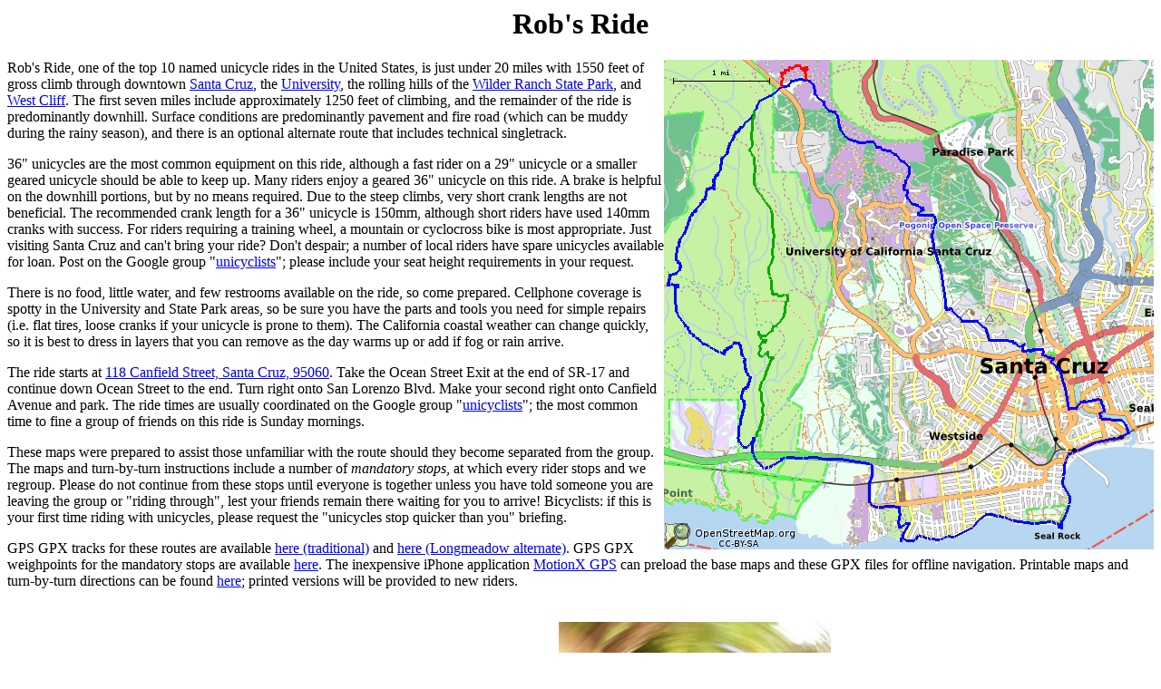

--- FILE ---
content_type: text/html
request_url: https://www.robsride.com/
body_size: 5999
content:
<!DOCTYPE HTML PUBLIC "-//W3C//DTD HTML 4.01 Transitional//EN">
<HTML>
<HEAD><TITLE>Rob's Ride</TITLE>
<meta http-equiv="Content-Type" content="text/html; charset=utf-8">
</HEAD>

<center><h1>
    Rob's Ride
</h1></center>
<p>
<img src="https://www.robsride.com/map.png" alt="MAP" width="540" height="540" style="float:right;" />

<!---
    <h1><font color="red">This just in... Rob's Ride 10th Anniversary Edition</font></h1>
    <font size="+1">
    On May 6th, 2012 at 10:00am the Rob's Ride Regulars<sup>&#174</sup>; will be celebrating the 10th
    anniversary of Rob's Ride with a very special ride. Over the years Rob's Ride has
    evolved, but on the 10th anniversary of Rob's first ride, we're going to be
    riding the <i>original</i> route. The ascent is different, but the decent is the same as
    the current ride.
    <p>
    GPS GPX tracks for this route is available
    <a href="https://www.robsride.com/robsride2002-classic.gpx">here</a> and
    a
    printable map showing the classic ascent
    can be found
    <a href="https://www.robsride.com/robsrideclassicmap.pdf">here</a>; printed versions will be
    provided at the start of the ride.
    <p>
    <font size="+1"><i>Don't miss this once-in-a-decade opportunity!</i></font>
    </font>
    <p>
-->



Rob's Ride, one of the top 10 named unicycle rides in the United
States, is just under 20 miles with 1550 feet of gross climb through
downtown
<a href="http://en.wikipedia.org/wiki/Santa_Cruz,_California">
Santa Cruz</a>, the
<a href="http://www.ucsc.edu">University</a>,
the rolling hills of the
<a href="http://www.parks.ca.gov/?page_id=549">
Wilder
Ranch State Park</a>, and
<a href="http://www.localhikes.com/Hikes/West_Cliff_drive_7362.asp">
West Cliff</a>.  The first seven miles include
approximately 1250 feet of climbing, and the remainder of the ride is
predominantly downhill.  Surface conditions are predominantly pavement
and fire road (which can be muddy during the rainy season), and there
is an optional alternate route that includes technical singletrack.
<p>
36" unicycles are the most common equipment on this ride, although a
fast rider on a 29" unicycle or a smaller geared unicycle should be
able to keep up.  Many riders enjoy a geared 36" unicycle on this
ride.  A brake is helpful on the downhill portions, but by no means
required.  Due to the steep climbs, very short crank lengths are not
beneficial.  The recommended crank length for a 36" unicycle is 150mm,
although short riders have used 140mm cranks with success.  For riders
requiring a training wheel, a mountain or cyclocross bike is most
appropriate. Just visiting Santa Cruz and can't bring your ride? Don't
despair; a number of local riders have spare unicycles available for loan. Post
on the Google group "<a href="http://groups.google.com/group/unicyclists/topics">unicyclists</a>"; please
include your seat height requirements in your request.

<P>
There is no food, little water, and few restrooms available on the
ride, so come prepared.  Cellphone coverage is spotty in the
University and State Park areas, so be sure you have the parts and
tools you need for simple repairs (i.e.  flat tires, loose cranks if
your unicycle is prone to them).  The California coastal weather can
change quickly, so it is best to dress in layers that you can remove
as the day warms up or add if fog or rain arrive.
<p>
The ride starts at
<a href="http://maps.google.com/maps?client=safari&rls=en&q=118+canfield+santa+cruz&oe=UTF-8&um=1&ie=UTF-8&hq=&hnear=0x808e6a9ee2bac59b:0x92d71ddffec7c136,118+Canfield+Ave,+Santa+Cruz,+CA+95060&gl=us&ei=7tQ5T9vnHqariQLG3NWSDA&sa=X&oi=geocode_result&ct=title&resnum=1&ved=0CCAQ8gEwAA">
118 Canfield Street, Santa Cruz, 95060</a>.  Take the
Ocean Street Exit at the end of SR-17 and continue down Ocean Street
to the end.  Turn right onto San Lorenzo Blvd.	Make your second right
onto Canfield Avenue and park.
The ride times are usually coordinated on the
Google group
"<a href="http://groups.google.com/group/unicyclists/topics">unicyclists</a>"; the most
common time to fine a group of friends on this ride is Sunday mornings.
<P>

These maps were prepared to assist those unfamiliar with the route
should they become separated from the group.  The maps and
turn-by-turn instructions include a number of <i>mandatory stops</i>, at
which every rider stops and we regroup.  Please do not continue from
these stops until everyone is together unless you have told someone
you are leaving the group or "riding through", lest your friends
remain there waiting for you to arrive!  Bicyclists: if this is your
first time riding with unicycles, please request the "unicycles stop
quicker than you" briefing.
<P>

GPS GPX tracks for these routes are available
<a href="https://www.robsride.com/robsride2012.gpx">here (traditional)</a> and
<a href="https://www.robsride.com/robsride2012-longmeadow.gpx">here (Longmeadow alternate)</a>.  GPS GPX
weighpoints for the mandatory stops are available
<a href="https://www.robsride.com/robsride2012-points.gpx">here</a>.  The inexpensive iPhone
application
<a href="http://itunes.apple.com/us/app/motionx-gps/id299949744?mt=8">MotionX GPS</a>
can preload the base maps and these GPX
files for offline navigation.  Printable maps and
turn-by-turn directions can be found
<a href="https://www.robsride.com/robsridemaps.pdf">here</a>; printed versions will be
provided to new riders.
<br>
<br>
<br>
<img src="pictures/group1.jpg">
<img src="pictures/group2.jpg">
<img src="pictures/spinning.jpg">
<img src="pictures/splash1.jpg">
<img src="pictures/splash2.jpg">
<img src="pictures/sunset.jpg">
<img src="pictures/cat1.jpg">

<br>
<br>
<ADDRESS>
Photography by Rob Bowman
<br>
Corrections and suggestions to
&#65;&#100;&#101;&#108;&#109;&#97;&#110;&#64;&#65;&#100;&#101;&#108;&#109;&#97;&#110;&#46;&#67;&#79;&#77; - Kenneth Adelman<br>
</ADDRESS>
<BR>
<img src="cgi-bin/counter.pl" alt="[Hit counter]" width=90 height=20 vspace=5 hspace=5><p>
<p>&nbsp<p>
</BODY></HTML>
